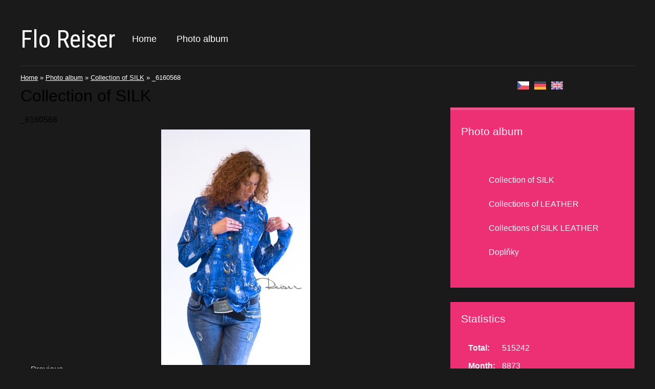

--- FILE ---
content_type: text/html; charset=UTF-8
request_url: https://www.floreiser.eu/en/photos/collection-of-silk/_6160568.html
body_size: 4024
content:
<?xml version="1.0" encoding="utf-8"?>
<!DOCTYPE html PUBLIC "-//W3C//DTD XHTML 1.0 Transitional//EN" "http://www.w3.org/TR/xhtml1/DTD/xhtml1-transitional.dtd">
<html lang="en" xml:lang="en" xmlns="http://www.w3.org/1999/xhtml" xmlns:fb="http://ogp.me/ns/fb#">

    <head>
        <meta http-equiv="content-type" content="text/html; charset=utf-8" />
        <meta name="description" content="" />
        <meta name="keywords" content="" />
        <meta name="robots" content="all,follow" />
        <meta name="author" content="www.floreiser.eu" />
        <meta name="viewport" content="width=device-width,initial-scale=1">
        
                <title>
            Flo Reiser - Photo album - Collection of SILK - _6160568
        </title>
        <link rel="stylesheet" href="https://s3a.estranky.cz/css/d1000000380.css?nc=1440777622" type="text/css" />
<link rel="stylesheet" href="//code.jquery.com/ui/1.12.1/themes/base/jquery-ui.css">
<script src="//code.jquery.com/jquery-1.12.4.js"></script>
<script src="//code.jquery.com/ui/1.12.1/jquery-ui.js"></script>
<script type="text/javascript">
                        var configEshop = {
                           action: "/eshop/hledat/" 
                        }
                    </script><script type="text/javascript" src="https://s3c.estranky.cz/js/uie.js?nc=1" id="index_script" ></script><meta property="og:title" content="_6160568" />
<meta property="og:type" content="article" />
<meta property="og:url" content="https://www.floreiser.eu/en/photos/collection-of-silk/_6160568.html" />
<meta property="og:image" content="https://www.floreiser.eu/img/tiny/55.jpg" />
<meta property="og:site_name" content="Flo Reiser" />
<meta property="og:description" content="" />
			<script type="text/javascript">
				dataLayer = [{
					'subscription': 'true',
				}];
			</script>
			
        <link href='https://fonts.googleapis.com/css?family= Open+Sans:400,300,600,700,800&subset=latin,latin-ext' rel='stylesheet' type='text/css'>
<link href='https://fonts.googleapis.com/css?family=Roboto+Condensed&subset=latin,latin-ext' rel='stylesheet' type='text/css'>
    </head>
    <body class="">
        <!-- Wrapping the whole page, may have fixed or fluid width -->
        <div id="whole-page">

            

            <!-- Because of the matter of accessibility (text browsers,
            voice readers) we include a link leading to the page content and
            navigation } you'll probably want to hide them using display: none
            in your stylesheet -->

            <a href="#articles" class="accessibility-links">Go to content</a>
            <a href="#navigation" class="accessibility-links">Go to menu</a>

            <!-- We'll fill the document using horizontal rules thus separating
            the logical chunks of the document apart -->
            <hr />

						
						
			      <!-- block for skyscraper and rectangle  -->
			      <div id="sky-scraper-block">
              
              
		        </div>
			      <!-- block for skyscraper and rectangle  -->
			
            <!-- Wrapping the document's visible part -->
            <div id="document">
              <div id="in-document">
<!-- header -->
  <div id="header">
     <div class="inner_frame">
                        <!-- This construction allows easy image replacement -->
        <h1 class="head-center">
  <a href="https://www.floreiser.eu/en/" title="Flo Reiser" style="color: C0C0C0;">Flo Reiser</a>
  <span title="Flo Reiser">
  </span>
</h1>
        <div id="header-decoration" class="decoration">
        </div>

                      <!-- Such navigation allows both horizontal and vertical rendering -->
<div id="navigation">
    <div class="inner_frame">
        <h2>Menu
            <span id="nav-decoration" class="decoration"></span>
        </h2>
        <nav>
            <menu class="menu-type-standard">
                <li class="">
  <a href="/en/">Home</a>
     
</li>
<li class="">
  <a href="/en/photos/">Photo album</a>
     
</li>

            </menu>
        </nav>
        <div id="clear6" class="clear">
          &nbsp;
        </div>
    </div>
</div>
<!-- menu ending -->

     </div>
  </div>
<!-- /header -->

                <!-- Possible clearing elements (more through the document) -->
                <div id="clear1" class="clear">
                    &nbsp;
                </div>
                <hr />

                <!-- body of the page -->
                <div id="body">
                    
                    <!-- main page content -->
                    <div id="content">
                      <!-- Breadcrumb navigation -->
<div id="breadcrumb-nav">
  <a href="/en/">Home</a> &raquo; <a href="/en/photos/">Photo album</a> &raquo; <a href="/en/photos/collection-of-silk/">Collection of SILK</a> &raquo; <span>_6160568</span>
</div>
<hr />

                      <script language="JavaScript" type="text/javascript">
  <!--
    index_setCookieData('index_curr_photo', 55);
  //-->
</script>

<div id="slide">
  <h2>Collection of SILK</h2>
  <div id="click">
    <h3 id="photo_curr_title">_6160568</h3>
    <div class="slide-img">
      <a href="/en/photos/collection-of-silk/_6160567.html" class="previous-photo"  id="photo_prev_a" title="previous picture"><span>&laquo;</span></a>  <!-- previous photo -->

      <a href="/en/photos/collection-of-silk/_6160568.-.html" class="actual-photo" onclick="return index_photo_open(this,'_fullsize');" id="photo_curr_a"><img src="/img/mid/55/_6160568.jpg" alt="" width="291" height="460"  id="photo_curr_img" /></a>   <!-- actual shown photo -->

      <a href="/en/photos/collection-of-silk/_6160570.html" class="next-photo"  id="photo_next_a" title="next picture"><span>&raquo;</span></a>  <!-- next photo -->

      <br /> <!-- clear -->
    </div>
    <p id="photo_curr_comment">
      
    </p>
    <div class="fb-like" data-href="https://www.floreiser.eu/en/photos/collection-of-silk/_6160568.html" data-layout="standard" data-show-faces="true" data-action="like" data-share="false" data-colorscheme="light"></div>
  </div>
  <!-- TODO: javascript -->
<script type="text/javascript">
  <!--
    var index_ss_type = "small";
    var index_ss_nexthref = "/en/photos/collection-of-silk/_6160570.html";
    var index_ss_firsthref = "/en/photos/collection-of-silk/_6160293---f.html";
    index_ss_init ();
  //-->
</script>

  <div class="slidenav">
    <div class="back" id="photo_prev_div">
      <a href="/en/photos/collection-of-silk/_6160567.html" id="photo_ns_prev_a">&larr; Previous</a>

    </div>
    <div class="forward" id="photo_next_div">
      <a href="/en/photos/collection-of-silk/_6160570.html" id="photo_ns_next_a">Next &rarr;</a>

    </div>
    <a href="/en/photos/collection-of-silk/">Back to folder</a>
    <br />
  </div>
  <div id="timenav">Automatic browsing:&nbsp;<a href="javascript: index_ss_start(3)">3</a>&nbsp;|&nbsp;<a href="javascript: index_ss_start(4)">4</a>&nbsp;|&nbsp;<a href="javascript: index_ss_start(5)">5</a>&nbsp;|&nbsp;<a href="javascript: index_ss_start(6)">6</a>&nbsp;|&nbsp;<a href="javascript: index_ss_start(7)">7</a>&nbsp;(time in seconds)</div>
<script type="text/javascript">
  <!--
    var index_ss_textpause = 'Automatic browsing:&nbsp;<a href="javascript: index_ss_pause()">pause</a>';
    var index_ss_textcontinue = 'Automatic browsing:&nbsp;<a href="javascript: index_ss_continue()">continue</a>';
    var index_ss_textalert = 'This is the last picture showing. Continue to first picture.';
  //-->
</script>

  <script type="text/javascript">
    <!--
      index_photo_init ();
    //-->
  </script>
</div>

                    </div>
                    <!-- /main page content -->

                    <div id="nav-column">
                        

                        <!-- Side column left/right -->
                        <div class="column">
                            <!-- Inner column -->
                            <div class="inner_frame inner-column">
                              
                              <!-- Languages -->
  <div id="languages" class="section">
    <h2>Languages
      <span id="nav-languages" class="decoration"></span>
    </h2>
    <div class="inner_frame">
      <a href="/"><img src="//www006.estranky.cz/resources/estranky.cz/global/img/flags/cz.png" alt = "Čeština"  /></a><a href="/de/"><img src="//www006.estranky.cz/resources/estranky.cz/global/img/flags/de.png" alt = "Deutsch"  /></a><a href="/en/"><img src="//www006.estranky.cz/resources/estranky.cz/global/img/flags/en.png" alt = "English"  /></a>
    </div>
  </div>
<!-- /Languages -->
<hr />

                              
                              
                              
                              
                              <!-- Photo album -->
  <div id="photo-album-nav" class="section">
    <h2>Photo album
      <span id="photo-album-decoration" class="decoration">
      </span></h2>
    <div class="inner_frame">
      <ul>
        <li class="first ">
  <a href="/en/photos/collection-of-silk/">
    Collection of SILK</a></li>
<li class="">
  <a href="/en/photos/collections-of-leather/">
    Collections of LEATHER</a></li>
<li class="">
  <a href="/en/photos/collections-of-silk-leather/">
    Collections of SILK LEATHER</a></li>
<li class="last ">
  <a href="/en/photos/doplnky/">
    Doplňky</a></li>

      </ul>
    </div>
  </div>
<!-- /Photo album -->
<hr />

                              
                              
                              
                              
                              
                              
                              
                              
                              
                              
                              <!-- Stats -->
  <div id="stats" class="section">
    <h2>Statistics
      <span id="stats-decoration" class="decoration">
      </span></h2>
    <div class="inner_frame">
      <!-- Keeping in mind people with disabilities (summary, caption) as well as worshipers of semantic web -->
      <table summary="Statistics">

        <tfoot>
          <tr>
            <th scope="row">Online:</th>
            <td>4</td>
          </tr>
        </tfoot>

        <tbody>
          <tr>
            <th scope="row">Total:</th>
            <td>515242</td>
          </tr>
          <tr>
            <th scope="row">Month:</th>
            <td>8873</td>
          </tr>
          <tr>
            <th scope="row">Day:</th>
            <td>384</td>
          </tr>
        </tbody>
      </table>
    </div>
  </div>
<!-- Stats -->
<hr />
                            </div>
                            <!-- /Inner column -->

                            <div id="clear4" class="clear">
                                &nbsp;
                            </div>

                        </div>
                        <!-- konci first column -->
                    </div>
                    
                    <div id="clear3" class="clear">
                        &nbsp;
                    </div>
                    <hr />
                    
                    <div id="decoration1" class="decoration">
                    </div>
                    <div id="decoration2" class="decoration">
                    </div>
                    <!-- /Meant for additional graphics inside the body of the page -->
                </div>
                <!-- /body -->

                <div id="clear5" class="clear">
                    &nbsp;
                </div>
                <hr />

                                <!-- Footer -->
                <div id="footer">
                    <div class="inner_frame">
                        <p>
                            &copy; 2026 eStránky.cz <span class="hide">|</span> <a class="promolink promolink-paid" href="//www.estranky.cz/" title="Tvorba webových stránek zdarma, jednoduše a do 5 minut."><strong>Tvorba webových stránek</strong></a> 
                            
                            
                            
                            
                            
                            
                        </p>
                        
                        
                    </div>
                </div>
                <!-- /Footer -->


                <div id="clear7" class="clear">
                    &nbsp;
                </div>

                <div id="decoration3" class="decoration">
                </div>
                <div id="decoration4" class="decoration">
                </div>
                <!-- /Meant for additional graphics inside the document -->

              </div>
            </div>

            <div id="decoration5" class="decoration">
            </div>
            <div id="decoration6" class="decoration">
            </div>
            <!-- /Meant for additional graphics inside the page -->

                              
			      <!-- block for board position-->

        </div>
       <div id="fb-root"></div>
<script async defer src="https://connect.facebook.net/cs_CZ/sdk.js#xfbml=1&version=v3.2&appId=979412989240140&autoLogAppEvents=1"></script><!-- NO GEMIUS -->
    </body>
</html>